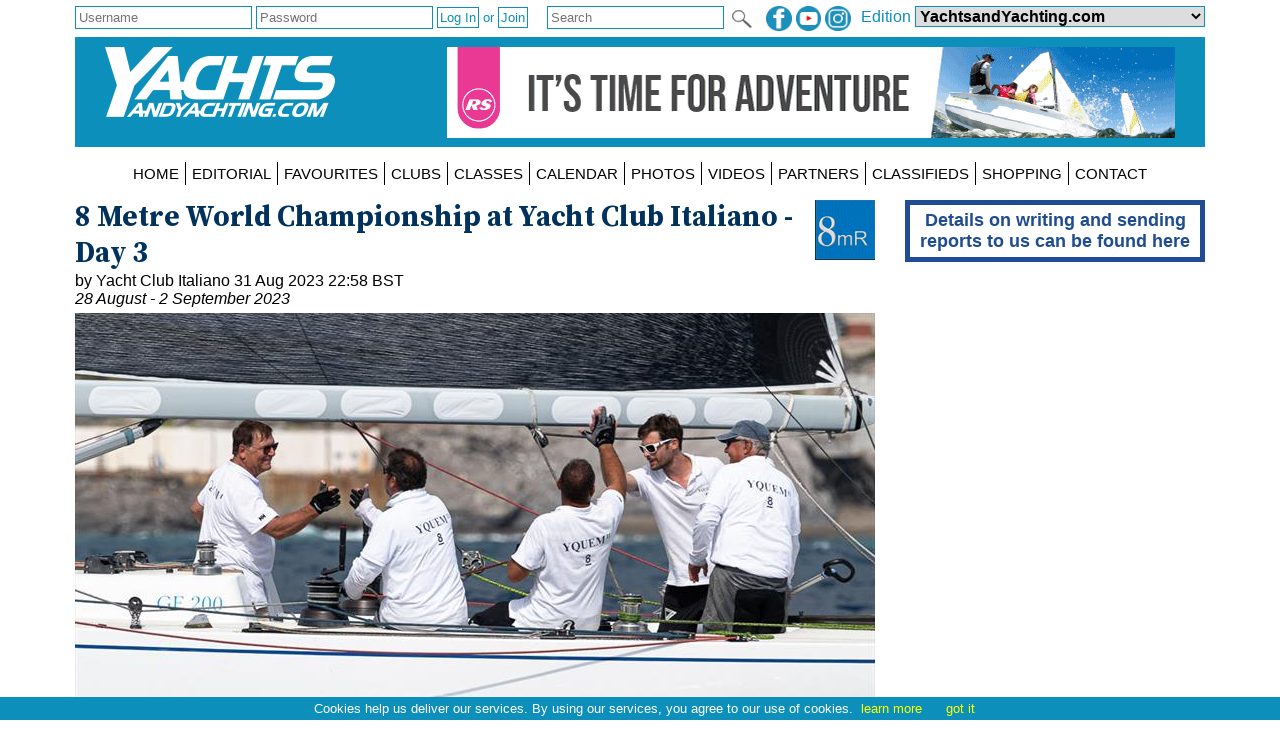

--- FILE ---
content_type: text/html; charset=utf-8
request_url: https://www.yachtsandyachting.com/news/266007/8-Metre-Worlds-at-Genoa-Italy-day-3
body_size: 40359
content:


<!DOCTYPE html PUBLIC "-//W3C//DTD XHTML 1.0 Transitional//EN" "http://www.w3.org/TR/xhtml1/DTD/xhtml1-transitional.dtd">

<html xmlns="http://www.w3.org/1999/xhtml">
<head><title>
	
    8 Metre World Championship at Yacht Club Italiano - Day 3

</title><meta charset="utf-8" /><meta http-equiv="X-UA-Compatible" content="IE=edge" /><meta name="viewport" content="width=device-width, initial-scale=1" /><meta name="description" content="Sail World - The world&#39;s largest sailing news network; sail and sailing, cruising, boating news" /><meta name="keywords" content="sailing, yachting, boating, racing, results, news, reports, photographs, photos, sail, yacht, boat, sea, lake" /><meta name="google-translate-customization" content="c6069851c2c4d339-f960d9979d059502-gd55453517b75144e-12" /><link rel="alternate" type="application/rss+xml" title="RSS feed for YachtsandYachtubg.com" href="https://www.yachtsandyachting.com/rss.asp" />

    <script src="/Scripts/jquery-1.12.1.min.js" type="text/javascript"></script>

    <link href="/Styles/combined.css?20210324" rel="stylesheet" type="text/css" /><link href="/Styles/menu.css?20160721" rel="stylesheet" type="text/css" /><link href="/Styles/yy.css?20201005" rel="stylesheet" type="text/css" /><link rel="icon" type="image/ico" href="/favicon.ico" />
	<meta name="robots" content="max-image-preview:large" />
    <link rel="canonical" href="https://www.sail-world.com/news/266007/8-Metre-Worlds-at-Genoa-Italy-day-3" />
    <meta property="og:url" content="https://www.yachtsandyachting.com/news/266007/8-Metre-Worlds-at-Genoa-Italy-day-3" /><meta property="og:type" content="article" /><meta property="og:title" content="8 Metre World Championship at Yacht Club Italiano - Day 3" /><meta property="og:description" content="With another day blessed by perfect weather conditions, the series of races in the 8 Metre World Championship continues with two more races today: a southerly wind between 10 and 13 knots, choppy sea and sunshine." /><meta property="og:image" content="https://www.yachtsandyachting.com/photos/8mr/yysw434570.jpg" /><meta property="fb:admins" content="509802749" /><meta property="fb:app_id" content="215421185135795" />
    <link href="/news/article.css?20250627" rel="stylesheet" type="text/css" />
    
    <script src="/Scripts/jquery.sudoSlider.min.js" type="text/javascript"></script>
    <script src="/Scripts/jquery.fitvids.js" type="text/javascript"></script>
    <script src="/Scripts/addressdotnet.js" type="text/javascript" defer="true"></script>
    <script type="application/ld+json">
    {
      "@context": "https://schema.org",
      "@type": "NewsArticle",
      "headline": "8 Metre World Championship at Yacht Club Italiano - Day 3",
"image":
{
	"@type":"ImageObject",
	"@id":"https://www.yachtsandyachting.com/news/266007#primaryimage",
	"url":"https://www.yachtsandyachting.com/photos/8mr/yysw434570.jpg","width":800
},
"primaryImageOfPage":{"@id":"https://www.yachtsandyachting.com/news/266007#primaryimage"},

      "datePublished": "2023-08-31T21:58:00+0:00",
      "dateModified": "2023-08-31T21:58:00+0:00",
      "author": [{
          "@type": "Organization",
          "name": "YachtsandYachting.com",
          "url": "https://www.yachtsandyachting.com/"
        }]
    }
    </script>
    <script type="text/javascript" >
        $(document).ready(function () {
            //pass values from ASP.NET to JS
            var ajaximages = [];
            var imagestext = [];
            var imageswebp = [];

            //slider with Ajax
            var sudoSlider = $("#SliderPanel").sudoSlider({
                ajax: ajaximages,
                ajaxLoad: function(t){
                    $(this)
                        .css("position","relative")
                        .append('<div class="caption" >' + imagestext[t-1] + '</div>');
                    if (imageswebp[t - 1]) {
                        var sWebpPath = $(this).children('img').attr('src').replace('.jpg', '.webp');
                        sWebpPath = sWebpPath.replace('/photos/', '~~~');
                        sWebpPath = sWebpPath.replace('/', '/WEBP/');
                        sWebpPath = sWebpPath.replace('~~~', '/photos/');
                        $(this).children('img').attr('srcset', sWebpPath + ' 1920w');
                    }
                },
                beforeAnimation: function(t){ 
                    $(this).children('.caption').hide();	
                },
                afterAnimation: function(t){ 
                    $(this).children('.caption').slideDown(400);
                },
                effect: 'fade',
                responsive: true,
                continuous: true,
                auto: false,
                speed: 1000,
                pause: 5000,
                ease: 'swing',
                mouseTouch: true,
                allowScroll: true,
                prevNext: true,
                numeric: false,
                autoheight: true
            });

            //For the Raymarine Compass Slider
            var RaymarinesudoSlider = $("#RaymarineSlider").sudoSlider({
                prevNext: false,speed: 500,pause: '5000',useCSS: true,effect: "slide",continuous: true,auto:true
            });

            //resize videos
            $(".article").fitVids();

			//log a view, without counting robots
			window.setTimeout("log_a_view()", 10000);

			//decide whether to show a hidden div or not (mostly for FBW)
			check_for_expiry_date();
        });

        //send id to the server to record a view
        function log_a_view() {
            var req = new Image();
            var ArticleID = document.location.pathname.substring(6, 13); //chops off "/news/" from start
            ArticleID = ArticleID.replace('/', ''); //older articles with 4 or 5 digit IDs will have some text included, but we are not tracking anything before the year 2024
            if (ArticleID > 272200) { //also acts as a test for numeric
				req.src = '/Library/CountView.aspx?type=1&id=' + ArticleID + '&cachebuster=' + (new Date()).getTime(); //server will return empty response
			}
        }

		function check_for_expiry_date() {
			if ($('.timedoffer').length == 1) {
				var dExpiry = Date.parse($('.timedoffer').attr('custom'));
				if (!isNaN(dExpiry)) {
					var dToday = new Date();
					if (dExpiry < dToday) $('.timedoffer').show();
				}
			}
		}
    </script>


    <script src="/Scripts/site.js?no=20240319" type="text/javascript"></script>
    <script async src="https://www.googletagmanager.com/gtag/js?id=G-0NXXBZ3J0H"></script>
<script src="/Scripts/ga-yy.js?v=2" type="text/javascript"></script></head>
<body>
    <script src="/Scripts/cookiechoices.js" type="text/javascript"></script>
    <script type="text/javascript">
        document.addEventListener('DOMContentLoaded', function (event) {
            cookieChoices.showCookieConsentBar('Cookies help us deliver our services. By using our services, you agree to our use of cookies.', 'got it', 'learn more', 'https://www.yachtsandyachting.com/privacy-policy');
        });
		if (document.location.href.indexOf('localhost') != -1 || document.location.href.indexOf('sail-worldbusiness.com') != -1 || document.location.href.indexOf('superyachting-world.com') != -1) {
			$('body').css('background-color', 'red');
			document.title = 'TESTING';
		}
    </script>
    <div id="fb-root"></div>
    <script type="text/javascript">
        (function (d, s, id) {
            var js, fjs = d.getElementsByTagName(s)[0];
            if (d.getElementById(id)) return;
            js = d.createElement(s); js.id = id;
            js.src = "//connect.facebook.net/en_GB/all.js#xfbml=1&appId=215421185135795";
            fjs.parentNode.insertBefore(js, fjs);
        } (document, 'script', 'facebook-jssdk'));</script>
    <form method="post" action="./8-Metre-Worlds-at-Genoa-Italy-day-3" id="form1">
<div class="aspNetHidden">
<input type="hidden" name="__EVENTTARGET" id="__EVENTTARGET" value="" />
<input type="hidden" name="__EVENTARGUMENT" id="__EVENTARGUMENT" value="" />
<input type="hidden" name="__LASTFOCUS" id="__LASTFOCUS" value="" />
<input type="hidden" name="__VIEWSTATE" id="__VIEWSTATE" value="/[base64]/[base64]/[base64]/[base64]" />
</div>

<script type="text/javascript">
//<![CDATA[
var theForm = document.forms['form1'];
if (!theForm) {
    theForm = document.form1;
}
function __doPostBack(eventTarget, eventArgument) {
    if (!theForm.onsubmit || (theForm.onsubmit() != false)) {
        theForm.__EVENTTARGET.value = eventTarget;
        theForm.__EVENTARGUMENT.value = eventArgument;
        theForm.submit();
    }
}
//]]>
</script>


<script src="/WebResource.axd?d=_7gI66gDVE1PhE898hzMPbiTWrfWcvnCjYqJHj3qaU8t7780XyCBL-pQ_OVdkpp4w-bbXfc3iBP_CGS2vtFTyqF7BukuDmQ5NZsmeE1elPU1&amp;t=638901773280000000" type="text/javascript"></script>


<script src="/ScriptResource.axd?d=N3lBQ521iVymdThKdc5t7bhZHFzD7PEkyVv62r-WucWqIicuRTGdwM91tAY8QacV42ahJ2TcWgnVvdSnOoQAvJsbXHFEp9OfYMk4xyHPGiJxFOifBHOzb1KXiSO5ZLGT06_-eKHaJ1FnycKcYwKYpKUVTuhfYZDsSRGUcUnEsLw1&amp;t=32e5dfca" type="text/javascript"></script>
<script src="/ScriptResource.axd?d=Cel5C7PIVdWD1AGlQx78Js2CotYPDUs6Y-VxmkWzxmud7VO2spn7X9Y1j_XdJcNKW0XF9plmKRQw8GrclwR8I1lxkKH69tayBUaZmiF_yDy151f3z4SjJd1WW7xBenBOkcRC0HYEhYL_d1sKlrAvmLn7NteWSOa18j8zTI-cp5ZJUquxvkVS_hfloIuDrs7K0&amp;t=32e5dfca" type="text/javascript"></script>
<script src="/ScriptResource.axd?d=sHYCGaxzfNKggOy_ayxzG-z5vf8JtZH0BUILM36cr479KTnKH65yuo-sjOwU7OT0icg-OqTmbYlYFiQx0LPjRZoI_EGPWCkWtoOJh2uZ68zeyQ4T0miQ2w6Zk1MtRsEA3zd9TXEuhaOcWm8uXkGzchcWpZdGOCY58LVCmK7OEXI1&amp;t=32e5dfca" type="text/javascript"></script>
<div class="aspNetHidden">

	<input type="hidden" name="__VIEWSTATEGENERATOR" id="__VIEWSTATEGENERATOR" value="B91CDDC3" />
	<input type="hidden" name="__EVENTVALIDATION" id="__EVENTVALIDATION" value="/wEdABzEju559YdP1rKm9xbGbYFg1ZCeGQb216K6Cd9n8NkS1plnqvx543tNQEaym+p7t1gM5zvT9gqfz41BERBLGYMYajmV6YauOMHtkDFFdH1ekjWg49XBX8AIpx+7mxG/smsrJD7FkaGVHH3jBeEQBNtoukY+j4fOoM/cprXhlfZLqhcTvJspyPrMv3lyoHqGnAyknDsMBpKoR8qb38HRW6Fc/jH7yxv7FDmYa1gqa5XUv55KqxzgmrytNBxY/MybuoogUwORMQApBL+GjAZhDpB9NxVFF3TFiXmK2/k8HulcooNmETRH6ZwImchXQrBCUiBisu09Ff8yU5edLcr5oIJLYlxhNb0n0SZpPTH0Uls7Yrsc+4OPiWoET0dDq8mM/YCn6wQvRc1Qn8QFRpiJbguRaYkGkA5TWoSRLtYLLx8YS1ZUsxrJNCGt0UkNjrflEaqhiqDY9AEJ2jqB2e1c4Mm3vSXOjKkIU4XCEPQrcNiAXPOYvv//s0qUD5dbmP3sN1SH3k1yY9zDsmRGshrR9EJ2FrvcOT35Drd5pWtblMZAFpsg1wyTb1ltM3a8r96nAtv4Rlq4MVPcMhZSy58IK4wPw8dvXUPpe0fMXkXIue99bl2jERF/nLcMyWrPYVYA/s8=" />
</div>
    <div class="page">

        <div id="InitialEditionPanel" class="editionchoice">
	
            Please select your home edition
        
</div>

        <div class="siteoptions">
            <div id="LoginPanel" class="login" onkeypress="javascript:return WebForm_FireDefaultButton(event, &#39;LogInButton&#39;)">
	
                <input name="ctl00$LoginUsernameTextBox" type="text" id="LoginUsernameTextBox" PlaceHolder="Username" />
                <input name="ctl00$LoginPasswordTextBox" type="password" id="LoginPasswordTextBox" class="password" PlaceHolder="Password" AutoComplete="off" />
                <input type="submit" name="ctl00$LogInButton" value="Log In" id="LogInButton" /> or 
                <input type="submit" name="ctl00$SignUpButton" value="Join" onclick="javascript:WebForm_DoPostBackWithOptions(new WebForm_PostBackOptions(&quot;ctl00$SignUpButton&quot;, &quot;&quot;, true, &quot;&quot;, &quot;&quot;, false, false))" id="SignUpButton" />
                <span id="LoginErrorMessageLabel" class="error"></span>
            
</div>

            

            

            <div class="edition">
                <span id="edition">Edition </span>
                <select name="ctl00$EditionDropDownList" onchange="javascript:setTimeout(&#39;__doPostBack(\&#39;ctl00$EditionDropDownList\&#39;,\&#39;\&#39;)&#39;, 0)" id="EditionDropDownList" class="dropdown">
	<option value="2,2">Sail-World Asia</option>
	<option value="2,1">Sail-World Australia</option>
	<option value="2,15">Sail-World Canada</option>
	<option value="2,8">Sail-World Europe</option>
	<option value="2,6">Sail-World New Zealand</option>
	<option value="2,3">Sail-World United Kingdom</option>
	<option value="2,4">Sail-World USA</option>
	<option selected="selected" value="1,0">YachtsandYachting.com</option>
	<option value="3,11">Cruising Northern Hemisphere</option>
	<option value="3,12">Cruising Southern Hemisphere</option>
	<option value="4,17">Marine Business Europe</option>
	<option value="4,16">Marine Business North America</option>
	<option value="4,10">Marine Business Oceania</option>
	<option value="7,18">Powerboat.World Europe</option>
	<option value="7,19">Powerboat.World North America</option>
	<option value="7,20">Powerboat.World Oceania</option>
	<option value="6,21">FishingBoating.World Australia</option>
	<option value="6,25">FishingBoating.World New Zealand</option>
	<option value="6,24">FishingBoating.World USA</option>
	<option value="8,0">NZ Boating World</option>

</select>
                <!-- FDCFM fishing defaults to Australia -->
            </div>

            <div class="social">
                <a id="FacebookHyperLink" href="https://www.facebook.com/thefirstwordinsailing" target="_blank"><img id="FacebookImage" src="/Library/Images/facebook-yy.png" alt="facebook" /></a>
                <a id="TwitterHyperLink" href="https://www.youtube.com/sailworldnews" target="_blank"><img id="TwitterImage" src="/Library/Images/youtube-yy.png" alt="twitter" /></a>
                <a id="InstagramHyperLink" href="https://www.instagram.com/sailworldnews/" target="_blank"><img id="InstagramImage" src="/Library/Images/instagram-yy.png" alt="Instagram" /></a>
            </div>

            <div id="SearchPanel" class="search" onkeypress="javascript:return WebForm_FireDefaultButton(event, &#39;SearchImageButton&#39;)">
	
                <input name="ctl00$SearchTextBox" type="text" maxlength="50" id="SearchTextBox" PlaceHolder="Search" />
                <input type="image" name="ctl00$SearchImageButton" id="SearchImageButton" class="searchbutton" src="/Library/Images/search.png" align="absmiddle" />
            
</div>
        </div>

        <div class="header">
            <a id="SiteLogoHyperLink" class="logo" href="/"><img id="SiteLogoImage" src="/Library/Images/yy.png" alt="YachtsandYachting.com" /></a>

            <script type="text/javascript">
//<![CDATA[
Sys.WebForms.PageRequestManager._initialize('ctl00$SiteScriptManager', 'form1', ['tctl00$TopRightImageUpdatePanel','TopRightImageUpdatePanel'], ['ctl00$SiteImageTimer','SiteImageTimer'], [], 90, 'ctl00');
//]]>
</script>


            <div id="TopRightImageUpdatePanel">
	
                    <a href="https://www.rssailing.com/" class="toprightimage" onclick="return redirect('/Library/LogAction.aspx?website=1&region=0&type=TOP&theid=13841');" rel="nofollow"><img src="/images/thumbnails/RSSailing2021-728x90-202103241853.gif" alt="RS Sailing 2021 - LEADERBOARD" /></a>
                
</div>
            <span id="SiteImageTimer" style="visibility:hidden;display:none;"></span>
            
        </div>
        <div class="menu">
            <label for="show-mainmenu" class="show-mainmenu"><img src="/Library/Images/menu.png" style="vertical-align:middle;" alt="Menu" /> Show Menu</label>
            <input type="checkbox" id="show-mainmenu" class="mainmenu" role="button" />

            <ul id="menu">
	<li><a href="/">HOME</a></li><li style="display:none;"><a href="/paris2024">PARIS 2024</a></li><li style="display:none;"><a href="/class/ac75">AMERICA&#39;S CUP</a></li><li style="display:none;"><a href="/class/IMOCA/">VEND&#201;E&#160;GLOBE</a></li><li><a href="/features/">EDITORIAL</a></li><li style="display:none;"><a href="/catamaran/">CATAMARANS</a></li><li style="display:block;"><a href="/favourites/">FAVOURITES</a></li><li style="display:block;"><a href="/club/">CLUBS</a></li><li style="display:block;"><a href="/class/">CLASSES</a></li><li style="display:block;"><a href="/community/calendar/">CALENDAR</a></li><li style="display:none;"><a href="/forum/">FORUM</a></li><li><a href="/photo/">PHOTOS</a></li><li><a href="/video/">VIDEOS</a></li><li><a href="/advertiser/">PARTNERS</a></li><li style="display:block;"><a href="/community/classifieds/">CLASSIFIEDS</a></li><li style="display:none;"><a href="/marine-jobs/">JOBS</a></li><li style="display:block;"><a href="/product/">SHOPPING</a></li><li style="display:none;"><a href="/newsletter">NEWSLETTERS</a></li><li style="display:none;"><a href="../../SUBMIT%20NEWS">SUBMIT NEWS</a></li><li><a href="/contact/">CONTACT</a></li><li style="display:none;"><a href="/advertisers/statistics.aspx">STATS</a></li>
</ul>
                
        </div>
        <div class="main">
            <div id="RightHandPanel" class="right">
	
                
                

                
    <div id="RightContentPlaceHolder_CustomBannersPanel">
		

        <div id="RightContentPlaceHolder_HowToSubmitPanel" class="howtosubmit">
			
            <a href="/news/159427/Guidelines-for-submitting-reports-to-Yachts-and-Yachting">Details on writing and sending reports to us can be found here</a>
        
		</div>

    
	</div>    

    

    


            
</div>
            <div class="left">
                

    

    <div class="article">
        <a id="LeftContentPlaceHolder_IconHyperLink" class="icon" href="/class/8m/"><img id="LeftContentPlaceHolder_IconImage" title="Visit the 8m class page" src="/news/images/8mr.gif" /></a>

        <h2>8 Metre World Championship at Yacht Club Italiano - Day 3</h2>
        by Yacht Club Italiano 31 Aug 2023 22:58 BST
        <span id="LeftContentPlaceHolder_EventDateLabel" class="eventdate">28 August - 2 September 2023</span>

        

        <div id="LeftContentPlaceHolder_TopPhotoPanel" class="inlinephoto">
	
            <img id="LeftContentPlaceHolder_TopPhotoImage" src="/photos/8mr/yysw434570.jpg" />
            8 Metre World Championship in Genoa Day 3 &copy; jrtphoto / IEMA / YCI
        
</div>

        <div id="LeftContentPlaceHolder_SocialPanel" class="socialsharing">
	
            
            <script src="/Scripts/twitter-tweet.js" type="text/javascript"></script>
            <div class="fb-like" data-href="https://www.yachtsandyachting.com/news/266007/8-Metre-Worlds-at-Genoa-Italy-day-3" data-show-faces="false" data-share="true"></div>
        
</div>

        

        
        
<P>
<strong>Swiss team of Yquem II solidifies their lead in the provisional rankings</strong>
<P>
With another day blessed by perfect weather conditions, the series of races in the 8 Metre World Championship continues with two more races today: a southerly wind between 10 and 13 knots, choppy sea and sunshine.
<P>
On the scoreboard, the Swiss yacht Yquem II skippered by Jean Fabre continues its pursuit, interpreting the racecourse effectively. Today, it secured second place in the first race and clinched victory in the second. Following closely is the other modern yacht, Conquistador, owned by Austrian Werner Deuring, who has been trading the top position in the rankings with Yquem II. In contrast to Yquem, Conquistador won the first race and secured second place in the last event today.
<P>
<div class="inlinephoto"><a href="/photo/434569"><img loading="lazy" src="/photos/8mr/yysw434569.jpg" alt="8 Metre World Championship in Genoa Day 3 - photo © jrtphoto / IEMA / YCI" /><br />8 Metre World Championship in Genoa Day 3 - photo &copy; jrtphoto / IEMA / YCI</a></div>
<P>
"We are very happy with the series of races we have had up until now," commented Deuring upon arrival. "Champagne sailing in the Gulf of Genoa, which has gifted us magnificent weather. There are still two days left in the world championship, and we have a chance to catch up with our opponent who is undoubtedly performing excellently."
<P>
While for the modern yachts, it's a contest between Yquem II and Conquistador, among the classic boats, the rankings continue to bring satisfaction to Bona, the 1934 Baglietto, firmly maintaining the third position. This is partly due to near-perfect races (today they discarded a fourth-place finish in the last race as their worst result). Ahead of Bona is Vision (1930) skippered by Paolo Manzoni, with Tommaso Chieffi as tactician, defending their fourth position, closely trailed by Carron II, a Swiss yacht from 1935, helmed by Angelo Mazzarella, in fifth place.
<P>
<div class="inlinephoto"><a href="/photo/434568"><img loading="lazy" src="/photos/8mr/yysw434568.jpg" alt="8 Metre World Championship in Genoa Day 3 - photo © jrtphoto / IEMA / YCI" /><br />8 Metre World Championship in Genoa Day 3 - photo &copy; jrtphoto / IEMA / YCI</a></div>
<P>
While these magnificent yachts have transported the waters of Genoa back in time due to their beauty and their role as protagonists in these waters since the early 20th century, the commitment and determination of all the present sailors should be emphasized. They have given life to fiercely competitive races characterized by fair play and sportsmanship. Unfortunately, Serena Galvani's Aria, the third Italian yacht in the competition, had to forfeit the second race today due a rudder issue.
<P>
Similar weather conditions to today are anticipated for tomorrow, with the race committee intending to initiate two more races, bringing the total number of races held to 8. The world championship will conclude on Saturday, with the last day at sea and the awards ceremony at the Yacht Club Italiano.
<P>
<ul>
<li><a target="_blank" href="https://www.racingrulesofsailing.org/documents/5145/even">Full results</a>
<li><a target="_blank" href="https://www.yachtclubitaliano.it/it/news-544/8mr-world-championship.html">More information</a>
</ul>
<P>


        

        

        <div id="LeftContentPlaceHolder_FacebookCommentsPanel" class="facebookcomments">
	
            
        
</div>
    </div>

    
    
     
    

    

    



                

                
                
            </div>
        </div>
        <div class="footer">
            
            <div id="FooterYYPanel">
	
            Copyright 2026 YY Online Services Ltd. registered in England no. 7895890 
            
</div>
            <a id="FooterTandCHyperLink" href="/terms-and-conditions">Terms & Conditions</a> | <a id="FooterPrivacyHyperLink" href="/privacy-policy">Privacy Policy</a>
        </div>
    </div>
    

<script type="text/javascript">
//<![CDATA[
Sys.Application.add_init(function() {
    $create(Sys.UI._Timer, {"enabled":false,"interval":40000,"uniqueID":"ctl00$SiteImageTimer"}, null, null, $get("SiteImageTimer"));
});
//]]>
</script>
</form>
</body>
</html>
